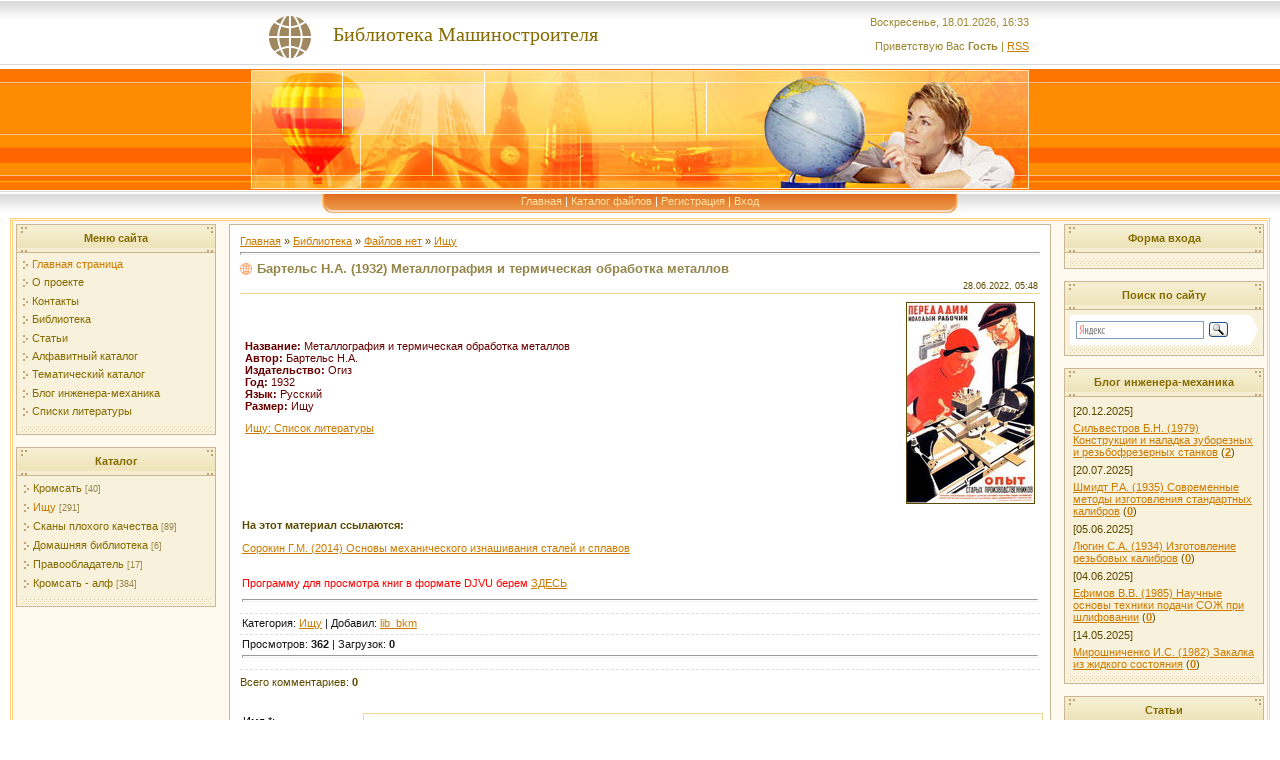

--- FILE ---
content_type: text/html; charset=UTF-8
request_url: https://lib-bkm.ru/15315
body_size: 9099
content:
<!DOCTYPE html>
<html><head>

<link rel="image_src" href="https://s704.uweb.ru/img/icon/social/u-150.png">

<meta name="title" content="Металлография и термическая обработка металлов">
<meta name="description" content="">

<title>Бартельс Н.А. (1932) Металлография и термическая обработка металлов</title>

<link rel="stylesheet" type="text/css" href="/_st/my.css">



<link rel="canonical" href="https://lib-bkm.ru/15315" />

	<link rel="stylesheet" href="/.s/src/base.min.css" />
	<link rel="stylesheet" href="/.s/src/layer1.min.css" />

	<script src="/.s/src/jquery-1.10.2.js"></script>
	
	<script src="/.s/src/uwnd.min.js"></script>
	<link rel="stylesheet" href="/.s/src/ulightbox/ulightbox.min.css" />
	<link rel="stylesheet" href="/.s/src/social.css" />
	<script src="/.s/src/ulightbox/ulightbox.min.js"></script>
	<script>
/* --- UCOZ-JS-DATA --- */
window.uCoz = {"country":"US","site":{"domain":"lib-bkm.ru","id":"0bkm","host":"bkm.ucoz.ru"},"module":"load","layerType":1,"uLightboxType":1,"ssid":"573114336252152130721","language":"ru","sign":{"7287":"Перейти на страницу с фотографией.","5255":"Помощник","7254":"Изменить размер","7252":"Предыдущий","10075":"Обязательны для выбора","7253":"Начать слайд-шоу","7251":"Запрошенный контент не может быть загружен. Пожалуйста, попробуйте позже.","3238":"Опции","3125":"Закрыть","210178":"Замечания","5458":"Следующий"}};
/* --- UCOZ-JS-CODE --- */

		function eRateEntry(select, id, a = 65, mod = 'load', mark = +select.value, path = '', ajax, soc) {
			if (mod == 'shop') { path = `/${ id }/edit`; ajax = 2; }
			( !!select ? confirm(select.selectedOptions[0].textContent.trim() + '?') : true )
			&& _uPostForm('', { type:'POST', url:'/' + mod + path, data:{ a, id, mark, mod, ajax, ...soc } });
		}

		function updateRateControls(id, newRate) {
			let entryItem = self['entryID' + id] || self['comEnt' + id];
			let rateWrapper = entryItem.querySelector('.u-rate-wrapper');
			if (rateWrapper && newRate) rateWrapper.innerHTML = newRate;
			if (entryItem) entryItem.querySelectorAll('.u-rate-btn').forEach(btn => btn.remove())
		}
 function uSocialLogin(t) {
			var params = {"ok":{"height":390,"width":710},"vkontakte":{"width":790,"height":400},"yandex":{"width":870,"height":515}};
			var ref = escape(location.protocol + '//' + ('lib-bkm.ru' || location.hostname) + location.pathname + ((location.hash ? ( location.search ? location.search + '&' : '?' ) + 'rnd=' + Date.now() + location.hash : ( location.search || '' ))));
			window.open('/'+t+'?ref='+ref,'conwin','width='+params[t].width+',height='+params[t].height+',status=1,resizable=1,left='+parseInt((screen.availWidth/2)-(params[t].width/2))+',top='+parseInt((screen.availHeight/2)-(params[t].height/2)-20)+'screenX='+parseInt((screen.availWidth/2)-(params[t].width/2))+',screenY='+parseInt((screen.availHeight/2)-(params[t].height/2)-20));
			return false;
		}
		function TelegramAuth(user){
			user['a'] = 9; user['m'] = 'telegram';
			_uPostForm('', {type: 'POST', url: '/index/sub', data: user});
		}
$(function() {
		$('#fCode').on('keyup', function(event) {
			try {checkSecure(); } catch(e) {}
		});
	});
	
function loginPopupForm(params = {}) { new _uWnd('LF', ' ', -250, -100, { closeonesc:1, resize:1 }, { url:'/index/40' + (params.urlParams ? '?'+params.urlParams : '') }) }
/* --- UCOZ-JS-END --- */
</script>

	<style>.UhideBlock{display:none; }</style>
	<script type="text/javascript">new Image().src = "//counter.yadro.ru/hit;noadsuweb?r"+escape(document.referrer)+(screen&&";s"+screen.width+"*"+screen.height+"*"+(screen.colorDepth||screen.pixelDepth))+";u"+escape(document.URL)+";"+Date.now();</script>
</head><body style="background: none repeat scroll 0% 0% rgb(255, 255, 255); margin: 0px; padding: 0px;">
<div id="utbr8214" rel="s704"></div>
<!--U1AHEADER1Z--><table cellpadding="0" cellspacing="0" border="0" width="100%" style="background: url('https://lib-bkm.ru/t/271/1.gif') #FFC388;" height="190">
<tr><td height="69" width="100%" align="center">
 <table cellpadding="0" cellspacing="0" border="0" height="69" width="778" style="background: url('https://lib-bkm.ru/t/271/2.gif') left no-repeat;">
 <tr><td width="78">&nbsp;</td>
 <td width="273"><div align="left" class="style1">
 <div align="center"><span style="color:#856B00;font:15pt bold Verdana,Tahoma; padding-left: 0px;">Библиотека Машиностроителя</span></div>
 </div></td><td align="right" style="color:#9D8933;">Воскресенье, 18.01.2026, 16:33<br /><br />Приветствую Вас <b>Гость</b> | <a href="https://lib-bkm.ru/load/rss/">RSS</a></td></tr>
 </table></td></tr>
<tr><td height="121" width="100%" align="center"><img src="https://lib-bkm.ru/t/271/3.jpg" border="0"></td></tr>
<tr><td height="24" align="center" width="100%" style="background: url('https://lib-bkm.ru/t/271/4.gif')">
 <table cellpadding="0" cellspacing="0" border="0" height="24" width="778" style="background: url('https://lib-bkm.ru/t/271/5.gif')">
 <tr><td width="108"><img src="https://lib-bkm.ru/t/271/6.gif" border="0"></td><td align="center" valign="top" style="padding-top: 3px;" class="top_menu"><a href="https://lib-bkm.ru/">Главная</a> | <a href="/load/">Каталог файлов</a>  | <a href="/register">Регистрация</a>  | <a href="javascript:;" rel="nofollow" onclick="loginPopupForm(); return false;">Вход</a></td><td width="108"><img src="https://lib-bkm.ru/t/271/7.gif" border="0"></td></tr>
 </table>
 </td></tr>
</table><!--/U1AHEADER1Z-->

<table style="padding-left: 10px; padding-right: 10px;" width="100%" cellspacing="0" cellpadding="0" border="0">
<tbody><tr><td align="center">

<!-- Body -->
<table style="border: 3px double rgb(255, 209, 123); background: none repeat scroll 0% 0% rgb(255, 249, 239);" width="100%" cellspacing="3" cellpadding="0" border="0">
<tbody><tr>
<td width="200" valign="top">

<!-- -->
<table style="background: none repeat scroll 0% 0% rgb(203, 181, 146);" width="200" cellspacing="1" cellpadding="2" border="0">
<tbody><tr><td style="background: url('https://lib-bkm.ru/t/271/8.gif') repeat scroll 0% 0% rgb(243, 236, 205); height: 23px; color: rgb(133, 107, 0);" align="center"><b>Меню сайта</b></td></tr>
<tr><td style="background: url('https://lib-bkm.ru/t/271/9.gif') no-repeat scroll center bottom rgb(248, 241, 220); padding: 5px 5px 10px;">
<!--U1AAMENU1Z--><div style="display:inline;" id="menuDiv"><!-- UcoZMenu --><ul class="uz">
<li class="m"><a class="m" href="https://lib-bkm.ru/">Главная страница</a></li>
<li class="m"><a class="m" href="https://lib-bkm.ru/index/0-9">О проекте</a></li>
<li class="m"><a class="m" href="https://lib-bkm.ru/index/0-2">Контакты</a></li>
<li class="m"><a class="m" href="https://lib-bkm.ru/load/">Библиотека</a></li>
<li class="m"><a class="m" href="https://lib-bkm.ru/publ/">Статьи</a></li>
<li class="m"><a class="m" href="https://lib-bkm.ru/publ/45-1-0-878">Алфавитный каталог</a></li>
<li class="m"><a class="m" href="https://lib-bkm.ru/load/">Тематический каталог</a></li>
<li class="m"><a class="m" href="https://lib-bkm.ru/blog/">Блог инженера-механика</a></li>
<li class="m"><a class="m" href="https://lib-bkm.ru/publ/31-1-0-1558">Списки литературы</a></li>



</ul><!-- /UcoZMenu --></div><script type="text/javascript">try { var nl=document.getElementById('menuDiv').getElementsByTagName('a'); var found=-1; var url=document.location.href+'/'; var len=0; for (var i=0;i<nl.length;i++){ if (url.indexOf(nl[i].href)>=0){ if (found==-1 || len<nl[i].href.length){ found=i; len=nl[i].href.length; } } } if (found>=0){ nl[found].className='ma'; } } catch(e){}</script><!--/U1AAMENU1Z-->
</td></tr>
</tbody></table><br>
<!--/-->

<!-- -->
<table style="background:#CBB592;" width="200" cellspacing="1" cellpadding="2" border="0">
<tbody><tr><td style="background: url('https://lib-bkm.ru/t/271/8.gif') #F3ECCD; height: 23px; color: #856B00;" align="center"><b>Каталог</b></td></tr>
<tr><td style="background: url('https://lib-bkm.ru/t/271/9.gif') center bottom no-repeat #F8F1DC;padding:5px 5px 10px 5px;"><table border="0" cellspacing="1" cellpadding="0" width="100%" class="catsTable"><tr>
					<td style="width:100%" class="catsTd" valign="top" id="cid140">
						<a href="/load/140" class="catName">Кромсать</a>  <span class="catNumData" style="unicode-bidi:embed;">[40]</span> 
					</td></tr><tr>
					<td style="width:100%" class="catsTd" valign="top" id="cid121">
						<a href="/load/121" class="catNameActive">Ищу</a>  <span class="catNumData" style="unicode-bidi:embed;">[291]</span> 
					</td></tr><tr>
					<td style="width:100%" class="catsTd" valign="top" id="cid139">
						<a href="/load/139" class="catName">Сканы плохого качества</a>  <span class="catNumData" style="unicode-bidi:embed;">[89]</span> 
					</td></tr><tr>
					<td style="width:100%" class="catsTd" valign="top" id="cid123">
						<a href="/load/123" class="catName">Домашняя библиотека</a>  <span class="catNumData" style="unicode-bidi:embed;">[6]</span> 
					</td></tr><tr>
					<td style="width:100%" class="catsTd" valign="top" id="cid137">
						<a href="/load/137" class="catName">Правообладатель</a>  <span class="catNumData" style="unicode-bidi:embed;">[17]</span> 
					</td></tr><tr>
					<td style="width:100%" class="catsTd" valign="top" id="cid157">
						<a href="/load/157" class="catName">Кромсать - алф</a>  <span class="catNumData" style="unicode-bidi:embed;">[384]</span> 
					</td></tr></table></td></tr>
</tbody></table><br>


<!--/-->


<!-- -->
 



<!--/-->

</td>

<td style="padding: 0px 10px;" valign="top">

<table style="border: 1px solid rgb(203, 181, 146);" width="100%" cellspacing="0" cellpadding="10" border="0"><tbody><tr><td style="background: none repeat scroll 0% 0% rgb(255, 255, 255);">


<table width="100%" cellspacing="0" cellpadding="0" border="0">

<tbody><tr> <td width="80%"><a href="https://lib-bkm.ru/">Главная</a> » <a href="/load/">Библиотека</a> » <a href="/load/122">Файлов нет</a> » <a href="/load/121" class="entAllCats">Ищу</a></td>
<td style="white-space: nowrap;" align="right"></td>
</tr>
</tbody></table>
<hr>
<div class="eTitle" style="padding-bottom: 3px;">Бартельс Н.А. (1932) Металлография и термическая обработка металлов </div>

<table class="eBlock" width="100%" cellspacing="0" cellpadding="2" border="0">
<tbody><tr><td width="85%">

<table><tbody><tr>

</tr></tbody></table> 



 
</td><td style="font-size: 7pt; white-space: nowrap;" align="right">28.06.2022, 

05:48</td></tr>

<tr height="220">

 <td class="eText" colspan="2">


<table width="100%" border="0"><tbody><tr><td width="60%"><font color="#660000">
 <b>Название:</b> Металлография и термическая обработка металлов <br>
<b>Автор:</b> Бартельс Н.А. <br>

<b>Издательство: </b>



 

Огиз <br />

<b>Год:</b> 1932 <br>
 
<b>Язык:</b> Русский<br>
 <b>Размер:</b> Ищу<br>
 


 </font>

<!-- <global_literatura> -->
 














 































































































</p><p><a href="https://lib-bkm.ru/publ/45-1-0-3217" target="_blank">Ищу: Список литературы</a></p><p>























 <br>


<!-- </global_literatura> -->


<script type="text/javascript" src="https://vk.com/js/api/openapi.js?168"></script>

<!-- VK Widget -->
</p><div id="vk_groups"></div>
<script type="text/javascript">
VK.Widgets.Group("vk_groups", {mode: 3}, 4426957);
</script>


<p>


</p></td>


<td><div align="right"><img src="https://lib-bkm.ru/cover/plakat1.jpg" border="1" alt="Обложка" height="200"> </div></td></tr></tbody></table><p>
</p><p>
<script type="text/javascript" src="//lib-bkm.ru/rtr/6"></script>

</p><div align="justify"><p><strong>На этот материал ссылаются:</strong></p>

<p><a href="https://lib-bkm.ru/15314">Сорокин Г.М. (2014) Основы механического изнашивания сталей и сплавов</a></p></div><br>

<span style="color: red;">Программу для просмотра книг в формате DJVU берем</span> <a href="/load/19-1-0-176" target="_blank">ЗДЕСЬ</a><p></p>


<hr>

</td></tr>
<tr><td class="eDetails1" colspan="2"> Категория: <a href="/load/121">Ищу</a> | 

Добавил: <a href="javascript:;" rel="nofollow" onclick="window.open('/index/8-327', 'up327', 'scrollbars=1,top=0,left=0,resizable=1,width=700,height=375'); return false;">lib_bkm</a> 
</td></tr>
<tr><td class="eDetails2" colspan="2">Просмотров: <b>362</b> | Загрузок: <b>0</b><hr>


 </td></tr>
</tbody></table>



<table width="100%" cellspacing="0" cellpadding="0" border="0">
<tbody><tr><td width="60%" height="25">Всего комментариев: <b>0</b></td><td height="25" align="right"></td></tr>
<tr><td colspan="2"><script>
				function spages(p, link) {
					!!link && location.assign(atob(link));
				}
			</script>
			<div id="comments"></div>
			<div id="newEntryT"></div>
			<div id="allEntries"></div>
			<div id="newEntryB"></div></td></tr>
<tr><td colspan="2" align="center"></td></tr>
<tr><td colspan="2" height="10"></td></tr>
</tbody></table>



<div id="postFormContent" class="">
		<form method="post" name="addform" id="acform" action="/index/" onsubmit="return addcom(this)" class="load-com-add" data-submitter="addcom"><script>
		function _dS(a){var b=a.split(''),c=b.pop();return b.map(function(d){var e=d.charCodeAt(0)-c;return String.fromCharCode(32>e?127-(32-e):e)}).join('')}
		var _y8M = _dS('=joqvu!uzqf>#ijeefo#!obnf>#tpt#!wbmvf>#2174632288#!0?1');
		function addcom( form, data = {} ) {
			if (document.getElementById('addcBut')) {
				document.getElementById('addcBut').disabled = true;
			} else {
				try { document.addform.submit.disabled = true; } catch(e) {}
			}

			if (document.getElementById('eMessage')) {
				document.getElementById('eMessage').innerHTML = '<span style="color:#999"><img src="/.s/img/ma/m/i2.gif" border="0" align="absmiddle" width="13" height="13"> Идёт передача данных...</span>';
			}

			_uPostForm(form, { type:'POST', url:'/index/', data })
			return false
		}
document.write(_y8M);</script>

<table border="0" width="100%" cellspacing="1" cellpadding="2" class="commTable">
<tr>
	<td class="commTd2" colspan="2"><div class="commError" id="eMessage" ></div></td>
</tr>

<tr>
	<td width="15%" class="commTd1" nowrap>Имя *:</td>
	<td class="commTd2"><input class="commFl" type="text" name="name" value="" size="30" maxlength="60"></td>
</tr>
<tr>
	<td class="commTd1">Email *:</td>
	<td class="commTd2"><input class="commFl" type="text" name="email" value="" size="30" maxlength="60"></td>
</tr>

<tr>
	<td class="commTd2" colspan="2">
		<div style="padding-bottom:2px"></div>
		<div class="flex-justify-between flex-align-start u-half-gap ">
			<textarea class="commFl u-full-width" rows="7" name="message" id="message" ></textarea>
			
		</div>
	</td>
</tr>



<tr>
	<td class="commTd1" nowrap>Код *:</td>
	<td class="commTd2"><!-- <old_captcha_block_html> -->
		<label class="captcha-block" for="fCode">
			<input id="fCode" class="captcha-answer uf-text uf-captcha" name="code" type="text" placeholder="Ответ" maxlength="6" >
			<!-- <captcha_renew_html> -->
			<img class="captcha-renew load-com-add" src="/.s/img/ma/refresh.gif" title="Обновить код безопасности">
			<!-- </captcha_renew_html> -->
			<input type="hidden" name="seckey" value="6177992838718049668" >
			<img class="captcha-question load-com-add" src="/secure/?k=6177992838718049668&m=addcom702004670&tm=1768743234" title="Обновить код безопасности" >
			<!-- <captcha_script_html> -->
			<script type="text/javascript">
				function initClick() {
					$(' .captcha-question.load-com-add,  .captcha-renew.load-com-add').on('click', function(event) {
						var PARENT = $(this).parent().parent();
						$('img[src^="/secure/"]', PARENT).prop('src', '/secure/?k=6177992838718049668&m=addcom702004670&tm=' + Date.now());
						$('input[name=code]', PARENT).val('').focus();
					});
				}

				if (window.jQuery) {
					$(initClick);
				} else {
					// В новой ПУ jQuery находится в бандле, который подгружается в конце body
					// и недоступен в данный момент
					document.addEventListener('DOMContentLoaded', initClick);
				}
			</script>
			<!-- </captcha_script_html> -->
		</label>
		<!-- </old_captcha_block_html> -->
	</td>
</tr>

<tr>
	<td class="commTd2" colspan="2" align="center"><input type="submit" class="commSbmFl" id="addcBut" name="submit" value="Добавить комментарий"></td>
</tr>
</table><input type="hidden" name="ssid" value="573114336252152130721" />
				<input type="hidden" name="a"  value="36" />
				<input type="hidden" name="m"  value="5" />
				<input type="hidden" name="id" value="6116" />
				
				<input type="hidden" name="soc_type" id="csoc_type" />
				<input type="hidden" name="data" id="cdata" />
			</form>
		</div>

</td></tr></tbody></table>
</td>

<td width="200" valign="top">

<!-- -->

<table style="background: none repeat scroll 0% 0% rgb(203, 181, 146);" width="200" cellspacing="1" cellpadding="2" border="0">
<tbody><tr><td style="background: url('https://lib-bkm.ru/t/271/8.gif') repeat scroll 0% 0% rgb(243, 236, 205); height: 23px; color: rgb(133, 107, 0);" align="center"><b>Форма входа</b></td></tr>
<tr><td style="background: url('https://lib-bkm.ru/t/271/9.gif') no-repeat scroll center bottom rgb(248, 241, 220); padding: 5px 5px 10px;" align="center"><div id="uidLogForm" class="auth-block" align="center"><a href="javascript:;" onclick="window.open('https://login.uid.me/?site=0bkm&ref='+escape(location.protocol + '//' + ('lib-bkm.ru' || location.hostname) + location.pathname + ((location.hash ? ( location.search ? location.search + '&' : '?' ) + 'rnd=' + Date.now() + location.hash : ( location.search || '' )))),'uidLoginWnd','width=580,height=450,resizable=yes,titlebar=yes');return false;" class="login-with uid" title="Войти через uID" rel="nofollow"><i></i></a><a href="javascript:;" onclick="return uSocialLogin('vkontakte');" data-social="vkontakte" class="login-with vkontakte" title="Войти через ВКонтакте" rel="nofollow"><i></i></a><a href="javascript:;" onclick="return uSocialLogin('yandex');" data-social="yandex" class="login-with yandex" title="Войти через Яндекс" rel="nofollow"><i></i></a><a href="javascript:;" onclick="return uSocialLogin('ok');" data-social="ok" class="login-with ok" title="Войти через Одноклассники" rel="nofollow"><i></i></a></div></td></tr>
</tbody></table><br>

<!--/-->

<!-- -->
 
<!--/-->

<!--<table style="background: none repeat scroll 0% 0% rgb(203, 181, 146);" border="0" cellpadding="2" cellspacing="1" width="200">
<tbody><tr><td style="background: url('https://lib-bkm.ru/t/271/8.gif') repeat scroll 0% 0% rgb(243, 236, 205); height: 23px; color: rgb(133, 107, 0);" align="center"><b>Поиск по сайту</b></td></tr>
<tr><td style="background: url('https://lib-bkm.ru/t/271/9.gif') no-repeat scroll center bottom rgb(248, 241, 220); padding: 5px 5px 10px;" align="center">
		<div class="searchForm">
			<form onsubmit="this.sfSbm.disabled=true" method="get" style="margin:0" action="/search/">
				<div align="center" class="schQuery">
					<input type="text" name="q" maxlength="30" size="20" class="queryField" />
				</div>
				<div align="center" class="schBtn">
					<input type="submit" class="searchSbmFl" name="sfSbm" value="Найти" />
				</div>
				<input type="hidden" name="t" value="0">
			</form>
		</div></td></tr>
</tbody></table><br>-->

<!--Поиск по сайту яндекс-->
<table style="background:#CBB592;" width="200" cellspacing="1" cellpadding="2" border="0">
<tbody><tr><td style="background: url('https://lib-bkm.ru/t/271/8.gif') #F3ECCD; height: 23px; color: #856B00;" align="center"><b>Поиск по сайту</b></td></tr>
<tr><td style="background: url('https://lib-bkm.ru/t/271/9.gif') center bottom no-repeat #F8F1DC;padding:5px 5px 10px 5px;" align="center"><div class="ya-site-form ya-site-form_inited_no" onclick="return {'action':'https://lib-bkm.ru/search1','arrow':true,'bg':'#FFFFFF','fontsize':12,'fg':'#000000','language':'ru','logo':'rb','publicname':'Yandex Site Search #1033565','suggest':true,'target':'_self','tld':'ru','type':3,'usebigdictionary':false,'searchid':1033565,'input_fg':'#000000','input_bg':'#FFFFFF','input_fontStyle':'normal','input_fontWeight':'normal','input_placeholder':null,'input_placeholderColor':'#000000','input_borderColor':'#7F9DB9'}"><form action="https://yandex.ru/search/site/" method="get" target="_self" accept-charset="utf-8"><input type="hidden" name="searchid" value="1033565"><input type="hidden" name="l10n" value="ru"><input type="hidden" name="reqenc" value=""><input type="search" name="text" value=""><input type="submit" value="Найти"></form></div><style type="text/css">.ya-page_js_yes .ya-site-form_inited_no { display: none; }</style><script type="text/javascript">(function(w,d,c){var s=d.createElement('script'),h=d.getElementsByTagName('script')[0],e=d.documentElement;if((' '+e.className+' ').indexOf(' ya-page_js_yes ')===-1){e.className+=' ya-page_js_yes';}s.type='text/javascript';s.async=true;s.charset='utf-8';s.src=(d.location.protocol==='https:'?'https:':'http:')+'//site.yandex.net/v2.0/js/all.js';h.parentNode.insertBefore(s,h);(w[c]||(w[c]=[])).push(function(){Ya.Site.Form.init()})})(window,document,'yandex_site_callbacks');</script></td></tr>
</tbody></table><br>

<!--/-->

<!-- <block7а> -->
<table style="background:#CBB592;" width="200" cellspacing="1" cellpadding="2" border="0">
<tbody><tr><td style="background: url('https://lib-bkm.ru/t/271/8.gif') #F3ECCD; height: 23px; color: #856B00;" align="center"><b><!-- <bt> --><!--<s3163>-->Блог инженера-механика<!--</s>--><!-- </bt> --></b></td></tr>
<tr><td style="background: url('https://lib-bkm.ru/t/271/9.gif') center bottom no-repeat #F8F1DC;padding:5px 5px 10px 5px;"><div align="center"><!-- <bc> --><table border="0" cellpadding="2" cellspacing="1" width="100%" class="infTable"><tr><td width="50%" style="font:7pt">[20.12.2025]</td><td nowrap style="text-align:end; font:7pt"></td></tr><tr><td class="infTitle" colspan="2"><a href="https://lib-bkm.ru/blog/2025-12-20-330">Сильвестров Б.Н. (1979) Конструкции и наладка зуборезных и резьбофрезерных станков</a> <span title="Comments">(<a href="https://lib-bkm.ru/blog/2025-12-20-330#comments"><b>2</b></a>)</span></td></tr></table><table border="0" cellpadding="2" cellspacing="1" width="100%" class="infTable"><tr><td width="50%" style="font:7pt">[20.07.2025]</td><td nowrap style="text-align:end; font:7pt"></td></tr><tr><td class="infTitle" colspan="2"><a href="https://lib-bkm.ru/blog/2025-07-20-329">Шмидт Р.А. (1935) Современные методы изготовления стандартных калибров</a> <span title="Comments">(<a href="https://lib-bkm.ru/blog/2025-07-20-329#comments"><b>0</b></a>)</span></td></tr></table><table border="0" cellpadding="2" cellspacing="1" width="100%" class="infTable"><tr><td width="50%" style="font:7pt">[05.06.2025]</td><td nowrap style="text-align:end; font:7pt"></td></tr><tr><td class="infTitle" colspan="2"><a href="https://lib-bkm.ru/blog/2025-06-05-327">Люгин С.А. (1934) Изготовление резьбовых калибров</a> <span title="Comments">(<a href="https://lib-bkm.ru/blog/2025-06-05-327#comments"><b>0</b></a>)</span></td></tr></table><table border="0" cellpadding="2" cellspacing="1" width="100%" class="infTable"><tr><td width="50%" style="font:7pt">[04.06.2025]</td><td nowrap style="text-align:end; font:7pt"></td></tr><tr><td class="infTitle" colspan="2"><a href="https://lib-bkm.ru/blog/2025-06-04-326">Ефимов В.В. (1985) Научные основы техники подачи СОЖ при шлифовании</a> <span title="Comments">(<a href="https://lib-bkm.ru/blog/2025-06-04-326#comments"><b>0</b></a>)</span></td></tr></table><table border="0" cellpadding="2" cellspacing="1" width="100%" class="infTable"><tr><td width="50%" style="font:7pt">[14.05.2025]</td><td nowrap style="text-align:end; font:7pt"></td></tr><tr><td class="infTitle" colspan="2"><a href="https://lib-bkm.ru/blog/2025-05-14-325">Мирошниченко И.С. (1982) Закалка из жидкого состояния</a> <span title="Comments">(<a href="https://lib-bkm.ru/blog/2025-05-14-325#comments"><b>0</b></a>)</span></td></tr></table><!-- </bc> --></div></td></tr>
</tbody></table><br>

<!-- </block7а> -->
<!-- <block7b> -->
<table style="background:#CBB592;" width="200" cellspacing="1" cellpadding="2" border="0">
<tbody><tr><td style="background: url('https://lib-bkm.ru/t/271/8.gif') #F3ECCD; height: 23px; color: #856B00;" align="center"><b><!-- <bt> --><!--<s3163>-->Статьи<!--</s>--><!-- </bt> --></b></td></tr>
<tr><td style="background: url('https://lib-bkm.ru/t/271/9.gif') center bottom no-repeat #F8F1DC;padding:5px 5px 10px 5px;"><div align="center"><!-- <bc> --><table border="0" cellpadding="2" cellspacing="1" width="100%" class="infTable"><tr><td width="50%" style="font:7pt">[14.01.2026]</td></tr><tr><td class="infTitle" colspan="2"><a href="https://lib-bkm.ru/publ/55-1-0-4668">Алфавитный каталог - Курлов Б.А.</a> <span title="Comments">(<a href="https://lib-bkm.ru/publ/55-1-0-4668#comments"><b>0</b></a>)</span></td></tr></table><table border="0" cellpadding="2" cellspacing="1" width="100%" class="infTable"><tr><td width="50%" style="font:7pt">[13.01.2026]</td></tr><tr><td class="infTitle" colspan="2"><a href="https://lib-bkm.ru/publ/55-1-0-4667">Алфавитный каталог - Петриченко В.К.</a> <span title="Comments">(<a href="https://lib-bkm.ru/publ/55-1-0-4667#comments"><b>0</b></a>)</span></td></tr></table><table border="0" cellpadding="2" cellspacing="1" width="100%" class="infTable"><tr><td width="50%" style="font:7pt">[13.01.2026]</td></tr><tr><td class="infTitle" colspan="2"><a href="https://lib-bkm.ru/publ/55-1-0-4666">Алфавитный каталог - Перля З.</a> <span title="Comments">(<a href="https://lib-bkm.ru/publ/55-1-0-4666#comments"><b>0</b></a>)</span></td></tr></table><table border="0" cellpadding="2" cellspacing="1" width="100%" class="infTable"><tr><td width="50%" style="font:7pt">[11.01.2026]</td></tr><tr><td class="infTitle" colspan="2"><a href="https://lib-bkm.ru/publ/55-1-0-4665">Алфавитный каталог - Перлин И.Л.</a> <span title="Comments">(<a href="https://lib-bkm.ru/publ/55-1-0-4665#comments"><b>0</b></a>)</span></td></tr></table><table border="0" cellpadding="2" cellspacing="1" width="100%" class="infTable"><tr><td width="50%" style="font:7pt">[11.01.2026]</td></tr><tr><td class="infTitle" colspan="2"><a href="https://lib-bkm.ru/publ/55-1-0-4664">Алфавитный каталог - Перепелица Б.А.</a> <span title="Comments">(<a href="https://lib-bkm.ru/publ/55-1-0-4664#comments"><b>0</b></a>)</span></td></tr></table><!-- </bc> --></div></td></tr>
</tbody></table><br>

<!-- </block7b> -->

<!--Быстрая подписка -->
<br><table style="background: none repeat scroll 0% 0% rgb(203, 181, 146);" width="200" cellspacing="1" cellpadding="2" border="0">
<tbody><tr><td style="background: url('https://lib-bkm.ru/t/271/8.gif') repeat scroll 0% 0% rgb(243, 236, 205); height: 23px; color: rgb(133, 107, 0);" align="center"><b>Рассылка</b></td></tr>
<tr><td style="background: url('https://lib-bkm.ru/t/271/9.gif') no-repeat scroll center bottom rgb(248, 241, 220); padding: 5px 5px 10px;"><form target="_top" action="https://subscribe.ru/member/quick" method="POST">
<input name="action" value="quick" type="hidden">
<table cellspacing="0" cellpadding="2" border="1">
<tbody><tr><td colspan="2" bgcolor="#fcf5e9" align="CENTER">
<font size="-1">Рассылки
<a href="https://subscribe.ru/" rel="”nofollow”"><b>Subscribe.Ru</b></a></font>
</td></tr><tr><td colspan="2" valign="middle" bgcolor="#ffffff" align="CENTER">
<font size="-1">
<input name="grp" value="lit.book.library.bkm" type="hidden">
<a href="https://subscribe.ru/catalog/lit.book.library.bkm" target="_blank" class="noun" rel="”nofollow”">Библиотека машиностроителя</a><br>
<input name="email" size="20" maxlength="100" value="ваш e-mail" style="font-size: 9pt;" type="text">
<input value="OK" style="font-size: 9pt;" type="submit">
</font></td></tr>
</tbody></table>
<input name="src" value="list_lit.book.library.bkm" type="hidden">
</form>

</td></tr>
</tbody></table><br>
<!--/быстрая подписка -->

<!--Статистика -->

<table style="background: none repeat scroll 0% 0% rgb(203, 181, 146);" width="200" cellspacing="1" cellpadding="2" border="0">
<tbody><tr><td style="background: url('https://lib-bkm.ru/t/271/8.gif') repeat scroll 0% 0% rgb(243, 236, 205); height: 23px; color: rgb(133, 107, 0);" align="center"><b>Статистика</b></td></tr>
<tr><td style="background: url('https://lib-bkm.ru/t/271/9.gif') no-repeat scroll center bottom rgb(248, 241, 220); padding: 5px 5px 10px;" align="center"><p>
<!-- Yandex.Metrika informer -->
<a href="//metrika.yandex.ru/stat/?id=17838388&amp;from=informer" target="_blank" rel="nofollow"><img src="//bs.yandex.ru/informer/17838388/2_1_FFFFFDFF_FAEEDDFF_0_uniques" style="width:80px; height:31px; border:0;" alt="Яндекс.Метрика" title="Яндекс.Метрика: данные за сегодня (уникальные посетители)" onclick="try{Ya.Metrika.informer({i:this,id:17838388,lang:'ru'});return false}catch(e){}"></a>
<!-- /Yandex.Metrika informer -->

<!-- Yandex.Metrika counter -->
<script type="text/javascript">
(function (d, w, c) {
 (w[c] = w[c] || []).push(function() {
 try {
 w.yaCounter17838388 = new Ya.Metrika({id:17838388,
 webvisor:true,
 clickmap:true,
 trackLinks:true,
 accurateTrackBounce:true});
 } catch(e) { }
 });

 var n = d.getElementsByTagName("script")[0],
 s = d.createElement("script"),
 f = function () { n.parentNode.insertBefore(s, n); };
 s.type = "text/javascript";
 s.async = true;
 s.src = (d.location.protocol == "https:" ? "https:" : "http:") + "//mc.yandex.ru/metrika/watch.js";

 if (w.opera == "[object Opera]") {
 d.addEventListener("DOMContentLoaded", f, false);
 } else { f(); }
})(document, window, "yandex_metrika_callbacks");
</script>
<noscript><div><img src="//mc.yandex.ru/watch/17838388" style="position:absolute; left:-9999px;" alt="" /></div></noscript>
<!-- /Yandex.Metrika counter -->

</p><hr><div class="tOnline" id="onl1">Онлайн всего: <b>7</b></div> <div class="gOnline" id="onl2">Гостей: <b>7</b></div> <div class="uOnline" id="onl3">Пользователей: <b>0</b></div></td></tr>
</tbody></table><br>

<!--/Статистика-->

</td>
</tr>
</tbody></table>
<!-- /Body -->

</td></tr></tbody></table>

<!--U1BFOOTER1Z--><!-- Footer -->
<table border="0" cellpadding="4" cellspacing="0" width="100%" style="background: url('https://lib-bkm.ru/t/271/10.gif')" height="102">
<tr><td align="center" height="36">"Библиотека Машиностроителя" &copy; 2026</td></tr>
<tr><td align="center" height="58"><!-- "' --><span class="pbLpq9jK">Сайт управляется системой <a href="https://www.uweb.ru/" title="Создать сайт">uWeb</a></span>536870912</td></tr>
<tr><td align="center" height="8"></td></tr>
</table>

<!-- /Footer --><!--/U1BFOOTER1Z-->
 width=</body></html>
<!-- 0.10884 (s704) -->